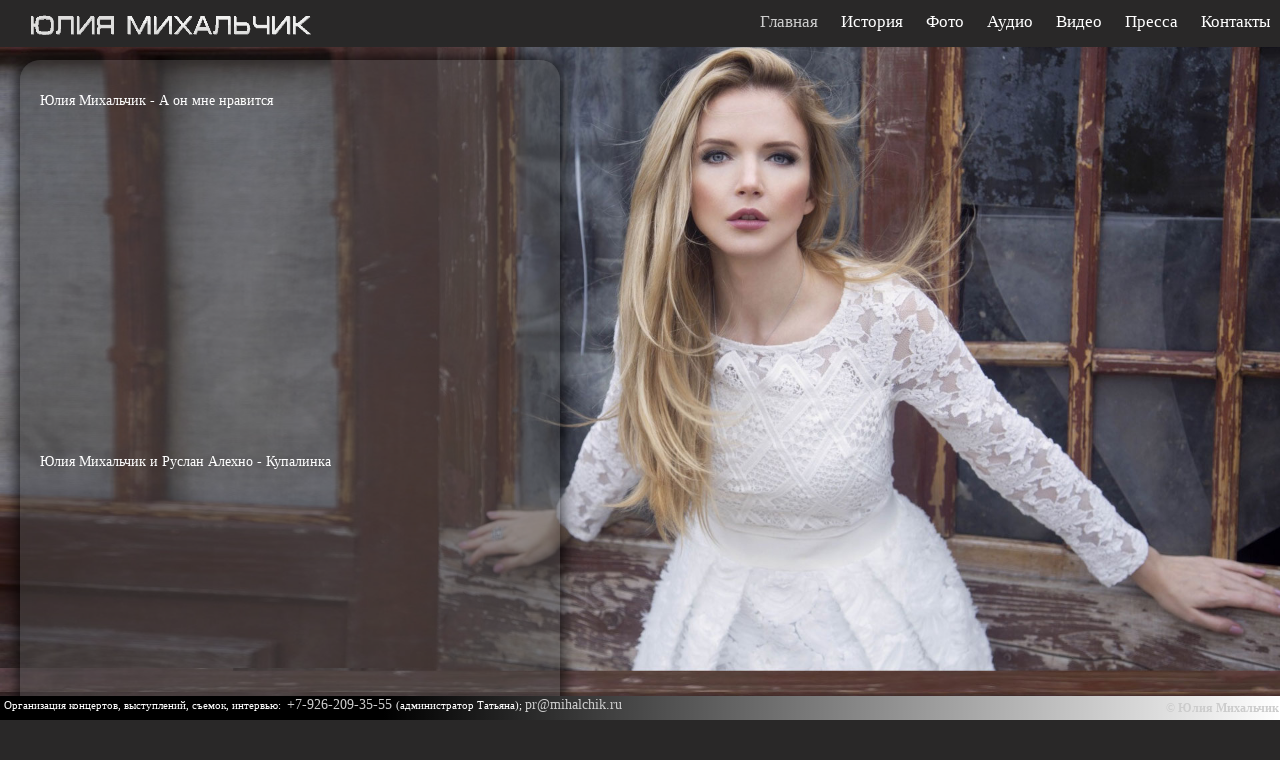

--- FILE ---
content_type: text/html; charset=windows-1251
request_url: http://www.mihalchik.ru/video/pleer111.htm
body_size: 3075
content:
<!DOCTYPE HTML PUBLIC "-//W3C//DTD HTML 4.01//EN" "http://www.w3.org/TR/html4/strict.dtd">
<html>

<head>
<meta http-equiv="Content-Type" content="text/html"; charset="windows-1251">
<title>ЮЛИЯ МИХАЛЬЧИК - официальный сайт певицы / www.mihalchik.ru</title>
<meta name="keywords" content="Михальчик, Юля Михальчик, Юлия Михальчик, певица, официальный сайт, фабрика звезд, фото, аудио, песни, контакты, заказать артиста, организация концертов, биография, новости, творчество, афиша, музыка, mp3, видео, скачать">
<meta name="description" content="Официальный сайт певицы Юлии Михальчик. Жизнь, творчество, новости, афиша, события, аудио, фото, видео. Юля Михальчик, Михальчик Юлия, Михальчик Юля">

		<link rel="stylesheet" href="style.css" type="text/css" media="all">
	<script src="jquery.min.js"></script>
	<script>
		$(function() {   
		
			var theWindow        = $(window),
			    $bg              = $("#bg"),
			    aspectRatio      = $bg.width() / $bg.height();
			    			    		
			function resizeBg() {
				
				if ( (theWindow.width() / theWindow.height()) < aspectRatio ) {
				    $bg
				    	.removeClass()
				    	.addClass('bgheight');
				} else {
				    $bg
				    	.removeClass()
				    	.addClass('bgwidth');
				}
							
			}
			                   			
			theWindow.resize(function() {
				resizeBg();
			}).trigger("resize");
		
		});
	</script>      
<style>
  
    </style>
   <!--[if lte IE 6]>
  <style type="text/css">
   html, body, #container {
    height: 100%; /* Высота страницы */
    overflow: hidden; /* Обрезаем все, что не помещается в окно */
   }
   #container {
    overflow: auto; /* Добавляем полосы прокрутки */
   }
   #footer {
    position: absolute; /* Абсолютное позиционирование */
   }
   #footer div {
    margin-right: 17px; /* Смещаем фон, чтобы не накладывался на скролбар */
   }
  </style>
  <![endif]--> 
 </head>	
<body>
<img src="img/fon.jpg" id="bg" alt=""/>
              

<div id="head_menu">
<div style="float:left; margin-top:10px; margin-left:20px;"><a href="http://www.mihalchik.ru/index.php"><img src="img/logo2.png" title="Юлия Михальчик" height="30" width="300"></a></div>
<div style="float:right;"	>
<ul class="main-menu">
									<li class="active"><a href="http://www.mihalchik.ru/index.php">Главная</a></li>
									<li><a href="http://www.mihalchik.ru/history.htm">История</a></li>
									<li><a href="http://www.mihalchik.ru/gallery/">Фото</a></li>
									<li><a href="http://www.mihalchik.ru/audio.htm">Аудио</a></li>
									<li><a href="http://www.mihalchik.ru/video.htm">Видео</a></li>
									<li><a href="http://www.mihalchik.ru/pressa.htm">Пресса</a></li>
									<li><a href="http://www.mihalchik.ru/kontakt.shtml">Контакты</a></li>
								</ul>
</div>
</div>
<div id="new">
<br>
<p class='title'>  Юлия Михальчик - А  он мне нравится
</p>
<br>
<iframe width="500" height="281" src="https://www.youtube.com/embed/sZLI5txSAec?rel=0" frameborder="0" allow="autoplay; encrypted-media" allowfullscreen></iframe>
<br>
<br>
<p class='title'>  Юлия Михальчик и Руслан Алехно - Купалинка
</p>
<br>
<iframe width="500" height="281" src="https://www.youtube.com/embed/Ju8yq8oehUo?rel=0" frameborder="0" allow="autoplay; encrypted-media" allowfullscreen></iframe>
<br>
<br>
<p class='title'>  Юлия Михальчик и Евгений Кунгуров -  Эхо Любви 
</p>
<br>
<iframe width="500" height="281" src="https://www.youtube.com/embed/Z2ShB0XbU-4?rel=0" frameborder="0" allow="autoplay; encrypted-media" allowfullscreen></iframe>
<br>
<br>
<p class='title'>  Юлия Михальчик и Евгений Кунгуров -  Надежда
</p>
<br>
<br>
<iframe width="500" height="281" src="https://www.youtube.com/embed/5R5Ixd-EToE?rel=0" frameborder="0" allow="autoplay; encrypted-media" allowfullscreen></iframe>
<br>
<br>
<p class='title'>  Юлия Михальчик и Александр Шульгин -  Питер (А. Шульгин)
</p>
<br>
<iframe width="500" height="281" src="https://www.youtube.com/embed/buh_7W8yvtU?rel=0" frameborder="0" allow="autoplay; encrypted-media" allowfullscreen></iframe>
<br>
<br>
<p class='title'>  Юлия Михальчик -  Спаси и сохрани
</p>
<br>
<iframe width="500" height="281" src="https://www.youtube.com/embed/UeKme9ohAhs?rel=0" frameborder="0" allow="autoplay; encrypted-media" allowfullscreen></iframe>
<br>
<br>
<p class='title'>  Юлия Михальчик - Синий платочек
</p>
<br>
<iframe width="500" height="281" src="https://www.youtube.com/embed/OAZkJ7pIlng?rel=0" frameborder="0" allow="autoplay; encrypted-media" allowfullscreen></iframe>
<br>
<br>
<br><p class='title'>  Юлия Михальчик - Не бойся полюбить 
</p>
<br>
<iframe width="500" height="281" src="https://www.youtube.com/embed/jSIWrWPZlTo?rel=0" frameborder="0" allow="autoplay; encrypted-media" allowfullscreen></iframe>
<br>
<br>
<p class='title'>  Юлия Михальчик - Матушка река 
</p>
<br>
<iframe width="500" height="281" src="https://www.youtube.com/embed/AoZdJbXf1XE?rel=0" frameborder="0" allow="autoplay; encrypted-media" allowfullscreen></iframe>
<br>
<br>
<br><p class='title'>  Юлия Михальчик - Лебедь белая 
</p>
<br>
<iframe width="500" height="281" src="https://www.youtube.com/embed/BEN_0a9jpxA?rel=0" frameborder="0" allow="autoplay; encrypted-media" allowfullscreen></iframe>
<br>
<br>

<p class='title'>  Юлия Михальчик - Красно солнышко 
</p>
<br>
<iframe width="500" height="281" src="https://www.youtube.com/embed/iITMVtVJXw0?rel=0" frameborder="0" allow="autoplay; encrypted-media" allowfullscreen></iframe>
<br>
<br>

<p class='title'>  Юлия Михальчик - Косы 
</p>
<br>
<iframe width="500" height="281" src="https://www.youtube.com/embed/Leddt04fAQg?rel=0" frameborder="0" allow="autoplay; encrypted-media" allowfullscreen></iframe>
<br>
<br>

<p class='title'>  Юлия Михальчик - Долюшка
</p>
<br>
<iframe width="500" height="281" src="https://www.youtube.com/embed/bIRX9g28gIU?rel=0" frameborder="0" allow="autoplay; encrypted-media" allowfullscreen></iframe>
<br>
<br>
<p class='title'>  Юлия Михальчик - Безответная любовь 
</p>

<iframe width="500" height="281" src="https://www.youtube.com/embed/wz1Z9rTYUPQ?rel=0" frameborder="0" allow="autoplay; encrypted-media" allowfullscreen></iframe>

<br>
<br>
<p class='title'>  Юлия Михальчик - Идёт солдат по улице 
</p>
<br>
<iframe width="500" height="281" src="https://www.youtube.com/embed/lveczDjNzsM?rel=0" frameborder="0" allow="autoplay; encrypted-media" allowfullscreen></iframe>
<br>
<br>
<p class='title'>  Юлия Михальчик - Гляжу в озера синие 
</p>
<br>
<iframe width="500" height="281" src="https://www.youtube.com/embed/TWFhXEvvUAg?rel=0" frameborder="0" allow="autoplay; encrypted-media" allowfullscreen></iframe>
<br>
<br>
<p class='title'>  Юлия Михальчик - А ты не бойся
</p>
<br>
<iframe width="500" height="281" src="https://www.youtube.com/embed/l1YJqRvXZog?rel=0" frameborder="0" allow="autoplay; encrypted-media" allowfullscreen></iframe>

<br>
<br>
<br>

</div>
</div>
	
<div class="hFooter"></div>
		
  
  <div id="footer">
    <div class="text">
	
	<b></b>&nbsp;Организация концертов, выступлений, съемок, интервью: &nbsp;<a href="http://www.mihalchik.ru/kontakt.shtml">+7-926-209-35-55 </a>(администратор Татьяна);&nbsp;<a href="mailto:pr@mihalchik.ru">pr@mihalchik.ru</a></b>
		</div>
   <div class="pleer"><sup><a href="http://www.mihalchik.ru/"><small><b>&copy; Юлия Михальчик</b></small></a></sup>
    </div>
  </div>

		  
<!-- begin of Top100 code -->
<span style="visibility:hidden">
<script id="top100Counter" type="text/javascript" src="http://counter.rambler.ru/top100.jcn?539757"></script>
<noscript>
<a href="http://top100.rambler.ru/navi/539757/">
<img src="http://counter.rambler.ru/top100.cnt?539757" alt="Rambler's Top100" border="0" />
</a>


<!-- end of Top100 code -->

<!-- begin of Top100 logo -->
<a href="http://top100.rambler.ru/navi/539757/">
<img src="http://top100-images.rambler.ru/top100/w2.gif" alt="Rambler's Top100"
width="88" height="31" border="0" /></a>
<!-- end of Top100 logo -->

</noscript>



<!--Rating@Mail.ru COUNTER--><script language="JavaScript" type="text/javascript"><!--
d=document;var a='';a+=';r='+escape(d.referrer)
js=10//--></script><script language="JavaScript1.1" type="text/javascript"><!--
a+=';j='+navigator.javaEnabled()
js=11//--></script><script language="JavaScript1.2" type="text/javascript"><!--
s=screen;a+=';s='+s.width+'*'+s.height
a+=';d='+(s.colorDepth?s.colorDepth:s.pixelDepth)
js=12//--></script><script language="JavaScript1.3" type="text/javascript"><!--
js=13//--></script><script language="JavaScript" type="text/javascript"><!--
d.write('<a href="http://top.mail.ru/jump?from=663883"'+
' target=_top><img src="http://top.list.ru/counter'+
'?id=663883;t=210;js='+js+a+';rand='+Math.random()+
'" alt="Рейтинг@Mail.ru"'+' border=0 height=31 width=88><\/a>')
if(11<js)d.write('<'+'!-- ')//--></script><noscript><a
target=_top href="http://top.mail.ru/jump?from=663883"><img
src="http://top.list.ru/counter?js=na;id=663883;t=210"
border=0 height=31 width=88
alt="Рейтинг@Mail.ru"></a></noscript><script language="JavaScript" type="text/javascript"><!--
if(11<js)d.write('--'+'>')//--></script><!--/COUNTER-->

<!--Openstat--><span id="openstat2149207"></span><script type="text/javascript">
var openstat = { counter: 2149207, image: 77, next: openstat }; (function(d, t, p) {
var j = d.createElement(t); j.async = true; j.type = "text/javascript";
j.src = ("https:" == p ? "https:" : "http:") + "//openstat.net/cnt.js";
var s = d.getElementsByTagName(t)[0]; s.parentNode.insertBefore(j, s);
})(document, "script", document.location.protocol);
</script><!--/Openstat-->
        


</span>
       
</div>






	</body>

</html>

--- FILE ---
content_type: text/css
request_url: http://www.mihalchik.ru/video/style.css
body_size: 1198
content:
/* CSS */



body {
font-size:100%;
width:100%;
min-width:100%;
max-width:100%;
margin:0 auto;
height:100%;
min-height:100%;
max-height:100%;
padding:0;
text-decoration: none;
font-family:Century Gothic, Tahoma, Georgia, "Times New Roman", Times, serif;
position:relative; 
background:#292828;

}

a img {
border: none; 
}



a {font-size:14px; color:#ccc;text-decoration: none;}
a:hover {font-size:14px; color:#e72a5f;text-decoration: none; } 

h1, h2, h3, h4, h5 {
text-align: left;
color: #ccc;
font-family:Century Gothic;
font-size:18px;
margin-left:30px;
margin-top:0px; 
margin-bottom:0px; 
}

HR {	COLOR: 292828;
                  height: 1px;
                  border: 0;
}


  
/*********************************menu**********************************/


.main-menu li a,
h1 a {text-decoration:none;}	



/***** main-menu *****/

.main-menu {
	padding:0; 
		float:right; 
		margin-right:10px;
		z-index:100;
	
}
.main-menu li {
	list-style-type:none;
	float:left;
	position:relative;
	padding-left:23px;
}
.main-menu li a {
	display:block; 
	font-family:Century Gothic;	
	font-size:17px; 
	line-height:0.7em; 
	color:#fff; 
	position:relative;
}
.main-menu li.active a, 
.main-menu > li > a:hover,
.main-menu > .sfHover > a {
	color:#CCC;
}

#head_menu {
position: fixed;
margin-top:0px;
left: 0;
color: #fff;
width: 100%;
height:47px;
background:#292828;
color:#fff;
z-index:100;

}
	
		#bg { position: fixed; top: 0; left: 0; z-index:-1;}
		.bgwidth { width: 100%;min-width:100%;max-width:100%;}
		.bgheight { height: 100%;min-height:100%;max-height:100%;
}
		
#new {
float:left;
width:500px;
height:100%;
padding:20px;
background: url('i.png');
	     -pie-png-fix: true;
	     behavior: url(www.mihalchik.ru/PIE.htc);
background-attachment:fixed;
margin-top:60px;
-moz-box-shadow: 0 0 20px black; -webkit-box-shadow: 0 0 20px black; box-shadow: 0 0 20px black;
margin-left:20px;
margin-bottom: 5px;
font-size:14px; 
color:#fff;
padding-top: 3px;
padding-bottom:3px;
border-radius:20px;
	-webkit-border-radius:20px;
	-moz-border-radius:20px;
	-khtml-border-radius:20px;
position:relative; 
z-index:0;
 }


.img {
    line-height: 5px; 
    vertical-align: middle;
}    

.hFooter { 
clear: both;
height: 1px;
}
     
#footer {
    position: fixed; 
    left: 0; bottom: 0; 
    font-size:11px; 
    font-family:Century Gothic;
    color: #fff; 
    width: 100%; 
background-image: -moz-linear-gradient(0deg,#000000, #ffffff);
background-image: -webkit-gradient(linear, left bottom, right top, from(#000000), to(#ffffff));
filter: progid:DXImageTransform.Microsoft.Gradient(gradientType=1,startColorStr=#000000,endColorStr=#ffffff); 
background-image: -o-linear-gradient(left,#000000,#ffffff);

background: -moz-linear-gradient(top left, #000 10%, #000 30%, #FFF);
background: -ms-linear-gradient(top left, #000 10%, #000 30%, #FFF);
background: -o-linear-gradient(top left, #000 10%, #000 30%, #FFF);
background: -webkit-linear-gradient(top left, #000 10%, #000 30%, #FFF); 
z-index:0;
}
   
   

   
   
.text {
display:block; 
float: left;
padding: 1px; 
font-size:11px; 
font-family:Century Gothic;
margin-bottom: 0px;

}
.pleer {
float:right;
color: #666666; 
margin-top: 3px;
padding: 1px; 
margin-bottom: 0px;

}


